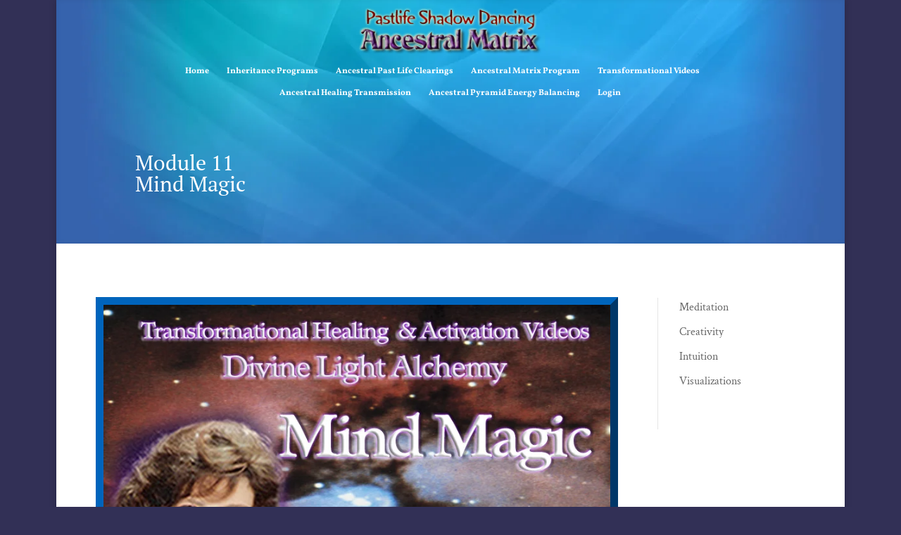

--- FILE ---
content_type: text/css
request_url: https://www.pastlifeshadowdancing.com/wp-content/et-cache/8515/et-core-unified-deferred-8515.min.css?ver=1720686434
body_size: -22
content:
.et_pb_image_0 .et_pb_image_wrap{border-width:11px;border-style:outset;border-color:#0064bc}.et_pb_image_0{max-width:400 px;text-align:left;margin-left:0}@media only screen and (max-width:980px){.et_pb_image_0{text-align:center;margin-left:auto;margin-right:auto}.et_pb_image_0 .et_pb_image_wrap img{width:auto}}@media only screen and (max-width:767px){.et_pb_image_0 .et_pb_image_wrap img{width:auto}}